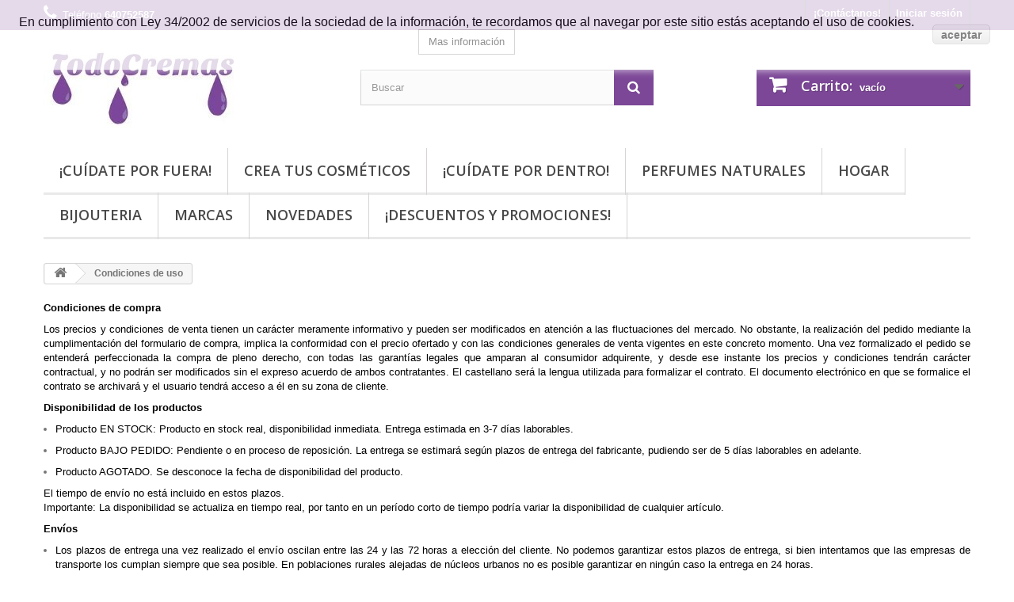

--- FILE ---
content_type: text/html; charset=utf-8
request_url: https://todocremas.com/content/3-condiciones-de-uso
body_size: 22848
content:
<!DOCTYPE HTML>
<!--[if lt IE 7]> <html class="no-js lt-ie9 lt-ie8 lt-ie7" lang="es-es"><![endif]-->
<!--[if IE 7]><html class="no-js lt-ie9 lt-ie8 ie7" lang="es-es"><![endif]-->
<!--[if IE 8]><html class="no-js lt-ie9 ie8" lang="es-es"><![endif]-->
<!--[if gt IE 8]> <html class="no-js ie9" lang="es-es"><![endif]-->
<html lang="es-es">
	<head>
		
			<!-- Global site tag (gtag.js) - Google Ads: 958478486 -->
			<script async src="https://www.googletagmanager.com/gtag/js?id=AW-958478486"></script>
			<script>
  			window.dataLayer = window.dataLayer || [];
  			function gtag(){dataLayer.push(arguments);}
  			gtag('js', new Date());

  			gtag('config', 'AW-958478486');
			</script>
		
		<meta charset="utf-8" />
		<title>Condiciones de uso - TodoCremas</title>
					<meta name="description" content="Condiciones de uso" />
							<meta name="keywords" content="condiciones de uso" />
				<meta name="generator" content="PrestaShop" />
		<meta name="robots" content="noindex,follow" />
		<meta name="viewport" content="width=device-width, minimum-scale=0.25, maximum-scale=1.6, initial-scale=1.0" />
		<meta name="apple-mobile-web-app-capable" content="yes" />
		<link rel="icon" type="image/vnd.microsoft.icon" href="/img/favicon.ico?1768072275" />
		<link rel="shortcut icon" type="image/x-icon" href="/img/favicon.ico?1768072275" />
														<link rel="stylesheet" href="/themes/default-bootstrap/css/global.css" type="text/css" media="all" />
																<link rel="stylesheet" href="/themes/default-bootstrap/css/autoload/highdpi.css" type="text/css" media="all" />
																<link rel="stylesheet" href="/themes/default-bootstrap/css/autoload/responsive-tables.css" type="text/css" media="all" />
																<link rel="stylesheet" href="/themes/default-bootstrap/css/autoload/uniform.default.css" type="text/css" media="all" />
																<link rel="stylesheet" href="/js/jquery/plugins/fancybox/jquery.fancybox.css" type="text/css" media="all" />
																<link rel="stylesheet" href="/themes/default-bootstrap/css/cms.css" type="text/css" media="all" />
																<link rel="stylesheet" href="/themes/default-bootstrap/css/modules/blockcart/blockcart.css" type="text/css" media="all" />
																<link rel="stylesheet" href="/js/jquery/plugins/bxslider/jquery.bxslider.css" type="text/css" media="all" />
																<link rel="stylesheet" href="/themes/default-bootstrap/css/modules/blockcategories/blockcategories.css" type="text/css" media="all" />
																<link rel="stylesheet" href="/themes/default-bootstrap/css/modules/blockcurrencies/blockcurrencies.css" type="text/css" media="all" />
																<link rel="stylesheet" href="/themes/default-bootstrap/css/modules/blockcontact/blockcontact.css" type="text/css" media="all" />
																<link rel="stylesheet" href="/themes/default-bootstrap/css/modules/blockmyaccountfooter/blockmyaccount.css" type="text/css" media="all" />
																<link rel="stylesheet" href="/themes/default-bootstrap/css/modules/blocknewsletter/blocknewsletter.css" type="text/css" media="all" />
																<link rel="stylesheet" href="/themes/default-bootstrap/css/modules/blocksearch/blocksearch.css" type="text/css" media="all" />
																<link rel="stylesheet" href="/js/jquery/plugins/autocomplete/jquery.autocomplete.css" type="text/css" media="all" />
																<link rel="stylesheet" href="/themes/default-bootstrap/css/modules/blockuserinfo/blockuserinfo.css" type="text/css" media="all" />
																<link rel="stylesheet" href="/themes/default-bootstrap/css/modules/blockviewed/blockviewed.css" type="text/css" media="all" />
																<link rel="stylesheet" href="/themes/default-bootstrap/css/modules/homefeatured/homefeatured.css" type="text/css" media="all" />
																<link rel="stylesheet" href="/modules/themeconfigurator/css/hooks.css" type="text/css" media="all" />
																<link rel="stylesheet" href="/themes/default-bootstrap/css/modules/blockwishlist/blockwishlist.css" type="text/css" media="all" />
																<link rel="stylesheet" href="/themes/default-bootstrap/css/modules/productcomments/productcomments.css" type="text/css" media="all" />
																<link rel="stylesheet" href="/modules/paypal/views/css/paypal.css" type="text/css" media="all" />
																<link rel="stylesheet" href="/js/jquery/plugins/growl/jquery.growl.css" type="text/css" media="all" />
																<link rel="stylesheet" href="/themes/default-bootstrap/css/modules/blocktopmenu/css/blocktopmenu.css" type="text/css" media="all" />
																<link rel="stylesheet" href="/themes/default-bootstrap/css/modules/blocktopmenu/css/superfish-modified.css" type="text/css" media="all" />
																<link rel="stylesheet" href="/modules/factocreateoverride/views/css/front.css" type="text/css" media="all" />
																<link rel="stylesheet" href="/modules/custompopup/views/css/popup.css" type="text/css" media="all" />
														<script type="text/javascript">
var CUSTOMIZE_TEXTFIELD = 1;
var FancyboxI18nClose = 'Cerrar';
var FancyboxI18nNext = 'Siguiente';
var FancyboxI18nPrev = 'Anterior';
var added_to_wishlist = 'El producto se ha añadido con éxito a su lista de deseos.';
var ajax_allowed = true;
var ajaxsearch = true;
var baseDir = 'https://todocremas.com/';
var baseUri = 'https://todocremas.com/';
var blocksearch_type = 'top';
var contentOnly = false;
var currency = {"id":1,"name":"Euro","iso_code":"EUR","iso_code_num":"978","sign":"\u20ac","blank":"1","conversion_rate":"1.000000","deleted":"0","format":"2","decimals":"1","active":"1","prefix":"","suffix":" \u20ac","id_shop_list":null,"force_id":false};
var currencyBlank = 1;
var currencyFormat = 2;
var currencyRate = 1;
var currencySign = '€';
var customizationIdMessage = 'Personalización n°';
var delete_txt = 'Eliminar';
var displayList = false;
var freeProductTranslation = '¡Gratis!';
var freeShippingTranslation = 'Envío gratuito!';
var generated_date = 1769754956;
var hasDeliveryAddress = false;
var highDPI = false;
var id_lang = 1;
var img_dir = 'https://todocremas.com/themes/default-bootstrap/img/';
var instantsearch = false;
var isGuest = 0;
var isLogged = 0;
var isMobile = false;
var loggin_required = 'Debe identificarse para administrar su lista de deseos.';
var mywishlist_url = 'https://todocremas.com/module/blockwishlist/mywishlist';
var page_name = 'cms';
var placeholder_blocknewsletter = 'Tu correo electrónico';
var priceDisplayMethod = 0;
var priceDisplayPrecision = 2;
var quickView = true;
var removingLinkText = 'eliminar este producto de mi carrito';
var roundMode = 2;
var search_url = 'https://todocremas.com/buscar';
var static_token = '9de9a2bbe9b3cbd5465c15639927369b';
var toBeDetermined = 'A determinar';
var token = '895423f582c78c8a51d110f301a5285b';
var usingSecureMode = true;
var wishlistProductsIds = false;
</script>

						<script type="text/javascript" src="/js/jquery/jquery-1.11.0.min.js"></script>
						<script type="text/javascript" src="/js/jquery/jquery-migrate-1.2.1.min.js"></script>
						<script type="text/javascript" src="/js/jquery/plugins/jquery.easing.js"></script>
						<script type="text/javascript" src="/js/tools.js"></script>
						<script type="text/javascript" src="/themes/default-bootstrap/js/global.js"></script>
						<script type="text/javascript" src="/themes/default-bootstrap/js/autoload/10-bootstrap.min.js"></script>
						<script type="text/javascript" src="/themes/default-bootstrap/js/autoload/15-jquery.total-storage.min.js"></script>
						<script type="text/javascript" src="/themes/default-bootstrap/js/autoload/15-jquery.uniform-modified.js"></script>
						<script type="text/javascript" src="/js/jquery/plugins/fancybox/jquery.fancybox.js"></script>
						<script type="text/javascript" src="/themes/default-bootstrap/js/products-comparison.js"></script>
						<script type="text/javascript" src="/themes/default-bootstrap/js/cms.js"></script>
						<script type="text/javascript" src="/themes/default-bootstrap/js/modules/blockcart/ajax-cart.js"></script>
						<script type="text/javascript" src="/js/jquery/plugins/jquery.scrollTo.js"></script>
						<script type="text/javascript" src="/js/jquery/plugins/jquery.serialScroll.js"></script>
						<script type="text/javascript" src="/js/jquery/plugins/bxslider/jquery.bxslider.js"></script>
						<script type="text/javascript" src="/themes/default-bootstrap/js/tools/treeManagement.js"></script>
						<script type="text/javascript" src="/themes/default-bootstrap/js/modules/blocknewsletter/blocknewsletter.js"></script>
						<script type="text/javascript" src="/js/jquery/plugins/autocomplete/jquery.autocomplete.js"></script>
						<script type="text/javascript" src="/themes/default-bootstrap/js/modules/blocksearch/blocksearch.js"></script>
						<script type="text/javascript" src="/themes/default-bootstrap/js/modules/blockwishlist/js/ajax-wishlist.js"></script>
						<script type="text/javascript" src="/js/jquery/plugins/growl/jquery.growl.js"></script>
						<script type="text/javascript" src="/modules/ganalytics/views/js/GoogleAnalyticActionLib.js"></script>
						<script type="text/javascript" src="/themes/default-bootstrap/js/modules/blocktopmenu/js/hoverIntent.js"></script>
						<script type="text/javascript" src="/themes/default-bootstrap/js/modules/blocktopmenu/js/superfish-modified.js"></script>
						<script type="text/javascript" src="/themes/default-bootstrap/js/modules/blocktopmenu/js/blocktopmenu.js"></script>
						<script type="text/javascript" src="/modules/factocreateoverride/views/js/front.js"></script>
						<script type="text/javascript" src="/modules/custompopup/views/js/jquery.cookie.js"></script>
						<script type="text/javascript" src="/modules/custompopup/views/js/jquery.popup.min.js"></script>
							<script defer type="text/javascript">/*
 *
 *  2007-2021 PayPal
 *
 *  NOTICE OF LICENSE
 *
 *  This source file is subject to the Academic Free License (AFL 3.0)
 *  that is bundled with this package in the file LICENSE.txt.
 *  It is also available through the world-wide-web at this URL:
 *  http://opensource.org/licenses/afl-3.0.php
 *  If you did not receive a copy of the license and are unable to
 *  obtain it through the world-wide-web, please send an email
 *  to license@prestashop.com so we can send you a copy immediately.
 *
 *  DISCLAIMER
 *
 *  Do not edit or add to this file if you wish to upgrade PrestaShop to newer
 *  versions in the future. If you wish to customize PrestaShop for your
 *  needs please refer to http://www.prestashop.com for more information.
 *
 *  @author 2007-2021 PayPal
 *  @author 202 ecommerce <tech@202-ecommerce.com>
 *  @copyright PayPal
 *  @license http://opensource.org/licenses/osl-3.0.php Open Software License (OSL 3.0)
 *
 */


    

function updateFormDatas()
{
	var nb = $('#quantity_wanted').val();
	var id = $('#idCombination').val();

	$('.paypal_payment_form input[name=quantity]').val(nb);
	$('.paypal_payment_form input[name=id_p_attr]').val(id);
}
	
$(document).ready( function() {
    
		var baseDirPP = baseDir.replace('http:', 'https:');
		
	if($('#in_context_checkout_enabled').val() != 1)
	{
        $(document).on('click','#payment_paypal_express_checkout', function() {
			$('#paypal_payment_form_cart').submit();
			return false;
		});
	}


	var jquery_version = $.fn.jquery.split('.');
	if(jquery_version[0]>=1 && jquery_version[1] >= 7)
	{
		$('body').on('submit',".paypal_payment_form", function () {
			updateFormDatas();
		});
	}
	else {
		$('.paypal_payment_form').live('submit', function () {
			updateFormDatas();
		});
	}

	function displayExpressCheckoutShortcut() {
		var id_product = $('input[name="id_product"]').val();
		var id_product_attribute = $('input[name="id_product_attribute"]').val();
		$.ajax({
			type: "GET",
			url: baseDirPP+'/modules/paypal/express_checkout/ajax.php',
			data: { get_qty: "1", id_product: id_product, id_product_attribute: id_product_attribute },
			cache: false,
			success: function(result) {
				if (result == '1') {
					$('#container_express_checkout').slideDown();
				} else {
					$('#container_express_checkout').slideUp();
				}
				return true;
			}
		});
	}

	$('select[name^="group_"]').change(function () {
		setTimeout(function(){displayExpressCheckoutShortcut()}, 500);
	});

	$('.color_pick').click(function () {
		setTimeout(function(){displayExpressCheckoutShortcut()}, 500);
	});

    if($('body#product').length > 0) {
        setTimeout(function(){displayExpressCheckoutShortcut()}, 500);
    }
	
	
			

	var modulePath = 'modules/paypal';
	var subFolder = '/integral_evolution';

	var fullPath = baseDirPP + modulePath + subFolder;
	var confirmTimer = false;
		
	if ($('form[target="hss_iframe"]').length == 0) {
		if ($('select[name^="group_"]').length > 0)
			displayExpressCheckoutShortcut();
		return false;
	} else {
		checkOrder();
	}

	function checkOrder() {
		if(confirmTimer == false)
			confirmTimer = setInterval(getOrdersCount, 1000);
	}

	});


</script>
			<script type="text/javascript">
				(window.gaDevIds=window.gaDevIds||[]).push('d6YPbH');
				(function(i,s,o,g,r,a,m){i['GoogleAnalyticsObject']=r;i[r]=i[r]||function(){
				(i[r].q=i[r].q||[]).push(arguments)},i[r].l=1*new Date();a=s.createElement(o),
				m=s.getElementsByTagName(o)[0];a.async=1;a.src=g;m.parentNode.insertBefore(a,m)
				})(window,document,'script','//www.google-analytics.com/analytics.js','ga');
				ga('create', 'UA-56853714-1', 'auto');
				ga('require', 'ec');</script><script src="//tracker.twenga.es/st/tracker_303084793c61e2ef198df42ce860933b.js" type="text/javascript"></script>
<script type="text/javascript" src="" ></script>
		<link rel="stylesheet" href="//fonts.googleapis.com/css?family=Open+Sans:300,600&amp;subset=latin,latin-ext" type="text/css" media="all" />
		<!--[if IE 8]>
		<script src="https://oss.maxcdn.com/libs/html5shiv/3.7.0/html5shiv.js"></script>
		<script src="https://oss.maxcdn.com/libs/respond.js/1.3.0/respond.min.js"></script>
		<![endif]-->
	</head>
	<body id="cms" class="cms cms-3 cms-condiciones-de-uso hide-left-column hide-right-column lang_es">
					<div id="page">
			<div class="header-container">
				<header id="header">
																										<div class="nav">
							<div class="container">
								<div class="row">
									<nav><!-- Block user information module NAV  -->
<div class="header_user_info">
			<a class="login" href="https://todocremas.com/mi-cuenta" rel="nofollow" title="Entrar a tu cuenta de cliente">
			Iniciar sesión
		</a>
	</div>
<!-- /Block usmodule NAV -->
<div id="contact-link" >
	<a href="https://todocremas.com/contactenos" title="¡Contáctanos!">¡Contáctanos!</a>
</div>
	<span class="shop-phone">
		<i class="icon-phone"></i>Teléfono <strong>640752587</strong>
	</span>
</nav>
								</div>
							</div>
						</div>
										<div>
						<div class="container">
							<div class="row">
								<div id="header_logo">
									<a href="https://todocremas.com/" title="TodoCremas">
										<img class="logo img-responsive" src="https://todocremas.com/img/administraciontodocremascom-1441562670.jpg" alt="TodoCremas" width="250" height="109"/>
									</a>
								</div>
								<!-- Block search module TOP -->
<div id="search_block_top" class="col-sm-4 clearfix">
	<form id="searchbox" method="get" action="//todocremas.com/buscar" >
		<input type="hidden" name="controller" value="search" />
		<input type="hidden" name="orderby" value="position" />
		<input type="hidden" name="orderway" value="desc" />
		<input class="search_query form-control" type="text" id="search_query_top" name="search_query" placeholder="Buscar" value="" />
		<button type="submit" name="submit_search" class="btn btn-default button-search">
			<span>Buscar</span>
		</button>
	</form>
</div>
<!-- /Block search module TOP --><!-- MODULE Block cart -->
<div class="col-sm-4 clearfix">
	<div class="shopping_cart">
		<a href="https://todocremas.com/carrito" title="Ver mi carrito de compra" rel="nofollow">
			<b>Carrito:</b>
			<span class="ajax_cart_quantity unvisible">0</span>
			<span class="ajax_cart_product_txt unvisible">producto</span>
			<span class="ajax_cart_product_txt_s unvisible">Productos</span>
			<span class="ajax_cart_total unvisible">
							</span>
			<span class="ajax_cart_no_product">vacío</span>
					</a>
					<div class="cart_block block exclusive">
				<div class="block_content">
					<!-- block list of products -->
					<div class="cart_block_list">
												<p class="cart_block_no_products">
							Ningún producto
						</p>
																		<div class="cart-prices">
							<div class="cart-prices-line first-line">
								<span class="price cart_block_shipping_cost ajax_cart_shipping_cost unvisible">
																			 A determinar																	</span>
								<span class="unvisible">
									Transporte
								</span>
							</div>
																					<div class="cart-prices-line last-line">
								<span class="price cart_block_total ajax_block_cart_total">0,00 €</span>
								<span>Total</span>
							</div>
													</div>
						<p class="cart-buttons">
							<a id="button_order_cart" class="btn btn-default button button-small" href="https://todocremas.com/carrito" title="Confirmar" rel="nofollow">
								<span>
									Confirmar<i class="icon-chevron-right right"></i>
								</span>
							</a>
						</p>
					</div>
				</div>
			</div><!-- .cart_block -->
			</div>
</div>

	<div id="layer_cart">
		<div class="clearfix">
			<div class="layer_cart_product col-xs-12 col-md-6">
				<span class="cross" title="Cerrar Ventana"></span>
				<span class="title">
					<i class="icon-check"></i>Producto añadido correctamente a su carrito de la compra
				</span>
				<div class="product-image-container layer_cart_img">
				</div>
				<div class="layer_cart_product_info">
					<span id="layer_cart_product_title" class="product-name"></span>
					<span id="layer_cart_product_attributes"></span>
					<div>
						<strong class="dark">Cantidad</strong>
						<span id="layer_cart_product_quantity"></span>
					</div>
					<div>
						<strong class="dark">Total</strong>
						<span id="layer_cart_product_price"></span>
					</div>
				</div>
			</div>
			<div class="layer_cart_cart col-xs-12 col-md-6">
				<span class="title">
					<!-- Plural Case [both cases are needed because page may be updated in Javascript] -->
					<span class="ajax_cart_product_txt_s  unvisible">
						Hay <span class="ajax_cart_quantity">0</span> artículos en su carrito.
					</span>
					<!-- Singular Case [both cases are needed because page may be updated in Javascript] -->
					<span class="ajax_cart_product_txt ">
						Hay 1 artículo en su cesta.
					</span>
				</span>
				<div class="layer_cart_row">
					<strong class="dark">
						Total productos:
											</strong>
					<span class="ajax_block_products_total">
											</span>
				</div>

								<div class="layer_cart_row">
					<strong class="dark unvisible">
						Total envío:&nbsp;					</strong>
					<span class="ajax_cart_shipping_cost unvisible">
													 A determinar											</span>
				</div>
								<div class="layer_cart_row">
					<strong class="dark">
						Total
											</strong>
					<span class="ajax_block_cart_total">
											</span>
				</div>
				<div class="button-container">
					<span class="continue btn btn-default button exclusive-medium" title="Continuar la compra">
						<span>
							<i class="icon-chevron-left left"></i>Continuar la compra
						</span>
					</span>
					<a class="btn btn-default button button-medium"	href="https://todocremas.com/carrito" title="Ir a la caja" rel="nofollow">
						<span>
							Ir a la caja<i class="icon-chevron-right right"></i>
						</span>
					</a>
				</div>
			</div>
		</div>
		<div class="crossseling"></div>
	</div> <!-- #layer_cart -->
	<div class="layer_cart_overlay"></div>

<!-- /MODULE Block cart -->
	<!-- Menu -->
	<div id="block_top_menu" class="sf-contener clearfix col-lg-12">
		<div class="cat-title">Menu</div>
		<ul class="sf-menu clearfix menu-content">
			<li><a href="https://todocremas.com/12-cuidate-por-fuera" title="¡CUÍDATE POR FUERA!">¡CUÍDATE POR FUERA!</a><ul><li><a href="https://todocremas.com/13-cuidado-facial" title="CUIDADO FACIAL">CUIDADO FACIAL</a><ul><li><a href="https://todocremas.com/19-limpieza-facial" title="LIMPIEZA FACIAL">LIMPIEZA FACIAL</a></li><li><a href="https://todocremas.com/20-tonicos-faciales" title="TÓNICOS FACIALES">TÓNICOS FACIALES</a></li><li><a href="https://todocremas.com/21-exfoliantes-faciales" title="EXFOLIANTES FACIALES">EXFOLIANTES FACIALES</a></li><li><a href="https://todocremas.com/22-serums-faciales" title="SERUMS FACIALES">SERUMS FACIALES</a></li><li><a href="https://todocremas.com/96-tratamiento-flash" title="Tratamiento Flash">Tratamiento Flash</a></li><li><a href="https://todocremas.com/23-cremas-faciales" title="CREMAS FACIALES">CREMAS FACIALES</a><ul><li><a href="https://todocremas.com/94-hidratantes-reafirmantes-regeneradoras-equilibrantes-antiarrugas" title="Hidratantes, Reafirmantes, Regeneradoras, Equilibrantes, Antiarrugas...">Hidratantes, Reafirmantes, Regeneradoras, Equilibrantes, Antiarrugas...</a></li><li><a href="https://todocremas.com/92-efecto-botulinico-rellenador-arrugas" title="Efecto botulínico / Rellenador arrugas">Efecto botulínico / Rellenador arrugas</a></li><li><a href="https://todocremas.com/93-tratamiento-manchas" title="Tratamiento manchas">Tratamiento manchas</a></li></ul></li><li><a href="https://todocremas.com/68-protectores-solares" title="PROTECTORES SOLARES">PROTECTORES SOLARES</a></li><li><a href="https://todocremas.com/24-mascarillas-faciales" title="MASCARILLAS FACIALES">MASCARILLAS FACIALES</a><ul><li><a href="https://todocremas.com/99-mascarillas" title="Mascarillas">Mascarillas</a></li><li><a href="https://todocremas.com/97-arcillas-naturales" title="Arcillas Naturales">Arcillas Naturales</a></li><li><a href="https://todocremas.com/100-peel-off" title="Peel-off">Peel-off</a></li></ul></li><li><a href="https://todocremas.com/25-cuidado-zonas-especificas" title="CUIDADO ZONAS ESPECÍFICAS">CUIDADO ZONAS ESPECÍFICAS</a><ul><li><a href="https://todocremas.com/26-contorno-de-ojos" title="CONTORNO DE OJOS">CONTORNO DE OJOS</a></li><li><a href="https://todocremas.com/27-labios" title="LABIOS">LABIOS</a></li><li><a href="https://todocremas.com/47-cejas" title="CEJAS">CEJAS</a></li></ul></li><li><a href="https://todocremas.com/83-maquillaje-natural" title="MAQUILLAJE NATURAL">MAQUILLAJE NATURAL</a><ul><li><a href="https://todocremas.com/133-cremas-bases" title="Cremas / Bases">Cremas / Bases</a></li><li><a href="https://todocremas.com/138-correctores" title="Correctores">Correctores</a></li><li><a href="https://todocremas.com/139-polvos" title="Polvos">Polvos</a></li><li><a href="https://todocremas.com/134-ojos" title="Ojos">Ojos</a></li><li><a href="https://todocremas.com/135-labios" title="Labios">Labios</a></li><li><a href="https://todocremas.com/137-utensilios-de-maquillaje" title="Utensilios de maquillaje">Utensilios de maquillaje</a></li></ul></li><li><a href="https://todocremas.com/111-utensilios-de-bellezabienestar" title="UTENSILIOS DE BELLEZA/BIENESTAR">UTENSILIOS DE BELLEZA/BIENESTAR</a></li><li><a href="https://todocremas.com/159-linea-masculina-facial" title="LÍNEA MASCULINA FACIAL">LÍNEA MASCULINA FACIAL</a></li></ul></li><li><a href="https://todocremas.com/14-cuidado-corporal" title="CUIDADO CORPORAL">CUIDADO CORPORAL</a><ul><li><a href="https://todocremas.com/28-exfoliantes-corporales" title="EXFOLIANTES CORPORALES">EXFOLIANTES CORPORALES</a></li><li><a href="https://todocremas.com/58-mascarillas-corporales" title="MASCARILLAS CORPORALES">MASCARILLAS CORPORALES</a></li><li><a href="https://todocremas.com/29-cremas-corporales" title="CREMAS CORPORALES">CREMAS CORPORALES</a><ul><li><a href="https://todocremas.com/89-hidratantes-nutritivas-regeneradoras-reafirmantes" title="Hidratantes, Nutritivas, Regeneradoras, Reafirmantes...">Hidratantes, Nutritivas, Regeneradoras, Reafirmantes...</a></li><li><a href="https://todocremas.com/91-cremas-corporales-de-tratamiento" title="Cremas corporales de tratamiento">Cremas corporales de tratamiento</a></li><li><a href="https://todocremas.com/158-linea-deportiva" title="Línea Deportiva">Línea Deportiva</a></li></ul></li><li><a href="https://todocremas.com/30-anticeluliticos" title="ANTICELULÍTICOS">ANTICELULÍTICOS</a></li><li><a href="https://todocremas.com/57-reafirmantes" title="REAFIRMANTES">REAFIRMANTES</a></li><li><a href="https://todocremas.com/67-protectores-solares" title="PROTECTORES SOLARES">PROTECTORES SOLARES</a></li><li><a href="https://todocremas.com/31-cuidado-de-manos" title="CUIDADO DE MANOS">CUIDADO DE MANOS</a></li><li><a href="https://todocremas.com/66-cuidado-de-pies" title="CUIDADO DE PIES">CUIDADO DE PIES</a></li><li><a href="https://todocremas.com/64-manicura-y-pedicura" title="MANICURA Y PEDICURA">MANICURA Y PEDICURA</a></li><li><a href="https://todocremas.com/112-utensilios-de-bellezabienestar" title="UTENSILIOS DE BELLEZA/BIENESTAR">UTENSILIOS DE BELLEZA/BIENESTAR</a></li><li><a href="https://todocremas.com/160-linea-masculina-corporal" title="LÍNEA MASCULINA CORPORAL">LÍNEA MASCULINA CORPORAL</a></li><li><a href="https://todocremas.com/165-geles-desinfectantes" title="GELES DESINFECTANTES">GELES DESINFECTANTES</a></li></ul></li><li><a href="https://todocremas.com/15-cuidado-capilar" title="CUIDADO CAPILAR">CUIDADO CAPILAR</a><ul><li><a href="https://todocremas.com/40-champus" title="CHAMPÚS">CHAMPÚS</a></li><li><a href="https://todocremas.com/41-acondicionadores" title="ACONDICIONADORES">ACONDICIONADORES</a></li><li><a href="https://todocremas.com/42-mascarillas-capilares" title="MASCARILLAS CAPILARES">MASCARILLAS CAPILARES</a></li><li><a href="https://todocremas.com/49-tratamiento-del-cabello" title="TRATAMIENTO DEL CABELLO">TRATAMIENTO DEL CABELLO</a></li></ul></li><li><a href="https://todocremas.com/17-higiene" title="HIGIENE">HIGIENE</a><ul><li><a href="https://todocremas.com/50-jabones" title="JABONES">JABONES</a></li><li><a href="https://todocremas.com/63-gel-de-ducha" title="GEL DE DUCHA ">GEL DE DUCHA </a></li><li><a href="https://todocremas.com/81-sales-de-bano" title="SALES DE BAÑO">SALES DE BAÑO</a></li><li><a href="https://todocremas.com/69-desodorantes" title="DESODORANTES">DESODORANTES</a></li><li><a href="https://todocremas.com/105-utensilios-de-higiene" title="UTENSILIOS DE HIGIENE">UTENSILIOS DE HIGIENE</a></li></ul></li><li><a href="https://todocremas.com/16-aceites" title="ACEITES">ACEITES</a><ul><li><a href="https://todocremas.com/32-aceites-vegetales" title="ACEITES VEGETALES">ACEITES VEGETALES</a></li><li><a href="https://todocremas.com/33-aceites-esenciales" title="ACEITES ESENCIALES">ACEITES ESENCIALES</a></li><li><a href="https://todocremas.com/48-aceites-de-tratamiento" title="ACEITES DE TRATAMIENTO">ACEITES DE TRATAMIENTO</a></li></ul></li></ul></li><li><a href="https://todocremas.com/44-crea-tus-cosmeticos" title="CREA TUS COSMÉTICOS">CREA TUS COSMÉTICOS</a><ul><li><a href="https://todocremas.com/45-ingredientes" title="INGREDIENTES">INGREDIENTES</a><ul><li><a href="https://todocremas.com/51-materias-primas" title="MATERIAS PRIMAS">MATERIAS PRIMAS</a><ul><li><a href="https://todocremas.com/153-arcillas-alginatos-y-micronizados" title="Arcillas, Alginatos y Micronizados">Arcillas, Alginatos y Micronizados</a></li><li><a href="https://todocremas.com/154-ceras-mantecas-y-aloe" title="Ceras, Mantecas y Aloe">Ceras, Mantecas y Aloe</a></li><li><a href="https://todocremas.com/155-glicerinas-y-aditivos-naturales-vitaminas-acidos-proteinas" title="Glicerinas y Aditivos naturales (vitaminas, ácidos, proteínas...)">Glicerinas y Aditivos naturales (vitaminas, ácidos, proteínas...)</a></li></ul></li><li><a href="https://todocremas.com/52-aceites-vegetales" title="ACEITES VEGETALES">ACEITES VEGETALES</a></li><li><a href="https://todocremas.com/53-aceites-esenciales" title="ACEITES ESENCIALES">ACEITES ESENCIALES</a></li><li><a href="https://todocremas.com/54-hidrolatos" title="HIDROLATOS">HIDROLATOS</a></li></ul></li><li><a href="https://todocremas.com/46-envases-y-utensilios" title="ENVASES Y UTENSILIOS">ENVASES Y UTENSILIOS</a></li></ul></li><li><a href="https://todocremas.com/113-cuidate-por-dentro" title="¡CUÍDATE POR DENTRO!">¡CUÍDATE POR DENTRO!</a><ul><li><a href="https://todocremas.com/114-infusiones" title="INFUSIONES">INFUSIONES</a><ul><li><a href="https://todocremas.com/116-te" title="TÉ">TÉ</a></li><li><a href="https://todocremas.com/117-te-detox" title="TÉ DETOX">TÉ DETOX</a></li><li><a href="https://todocremas.com/118-te-chai" title="TÉ CHAI">TÉ CHAI</a></li><li><a href="https://todocremas.com/119-rooibos" title="ROOIBOS">ROOIBOS</a></li></ul></li><li><a href="https://todocremas.com/115-complementos-alimenticios" title="COMPLEMENTOS ALIMENTICIOS">COMPLEMENTOS ALIMENTICIOS</a></li><li><a href="https://todocremas.com/164-utensilios" title="UTENSILIOS">UTENSILIOS</a></li></ul></li><li><a href="https://todocremas.com/124-perfumes-naturales" title="PERFUMES NATURALES">PERFUMES NATURALES</a></li><li><a href="https://todocremas.com/120-hogar" title="HOGAR">HOGAR</a><ul><li><a href="https://todocremas.com/121-limpieza" title="LIMPIEZA">LIMPIEZA</a></li><li><a href="https://todocremas.com/122-aromaterapia-decoracion" title="AROMATERAPIA / DECORACIÓN">AROMATERAPIA / DECORACIÓN</a><ul><li><a href="https://todocremas.com/145-ambientadores" title="Ambientadores">Ambientadores</a></li><li><a href="https://todocremas.com/146-difusores" title="Difusores">Difusores</a></li><li><a href="https://todocremas.com/147-inciensos" title="Inciensos">Inciensos</a></li><li><a href="https://todocremas.com/148-velas" title="Velas">Velas</a></li><li><a href="https://todocremas.com/166-cajas-aromaterapia" title="Cajas aromaterapia">Cajas aromaterapia</a></li></ul></li><li><a href="https://todocremas.com/123-sinergias-aromaterapia" title="SINERGIAS AROMATERAPIA">SINERGIAS AROMATERAPIA</a></li></ul></li><li><a href="https://todocremas.com/168-bijouteria" title="BIJOUTERIA">BIJOUTERIA</a></li><li><a href="https://todocremas.com/18-marcas" title="MARCAS">MARCAS</a><ul><li><a href="https://todocremas.com/37-the-lab-room" title="THE LAB ROOM">THE LAB ROOM</a></li><li><a href="https://todocremas.com/35-eron-mil" title="ERON MIL">ERON MIL</a></li><li><a href="https://todocremas.com/39-cosmonatura" title="COSMONATURA">COSMONATURA</a></li><li><a href="https://todocremas.com/36-karicia" title="KARICIA">KARICIA</a></li><li><a href="https://todocremas.com/43-brasil-belleza" title="BRASIL & BELLEZA">BRASIL & BELLEZA</a></li><li><a href="https://todocremas.com/34-sakai" title="SAKAI ">SAKAI </a></li><li><a href="https://todocremas.com/129-sys-labnatur" title="SyS / LABNATUR">SyS / LABNATUR</a></li><li><a href="https://todocremas.com/128-irisana" title="IRISANA">IRISANA</a></li><li><a href="https://todocremas.com/80-koeivu" title="KÖIVU">KÖIVU</a></li><li><a href="https://todocremas.com/65-cuccio" title="CUCCIO">CUCCIO</a></li><li><a href="https://todocremas.com/108-elixir-bio" title="ELIXIR BIO">ELIXIR BIO</a></li><li><a href="https://todocremas.com/132-hello-nature" title="HELLO NATURE">HELLO NATURE</a></li><li><a href="https://todocremas.com/130-my-look" title="MY LOOK">MY LOOK</a></li><li><a href="https://todocremas.com/131-l-action-paris" title="L'ACTION PARIS">L'ACTION PARIS</a></li><li><a href="https://todocremas.com/126-lavera" title="LAVERA">LAVERA</a></li><li><a href="https://todocremas.com/136-purobio" title="PUROBIO">PUROBIO</a></li><li><a href="https://todocremas.com/140-aleida" title="ALEIDA">ALEIDA</a></li><li><a href="https://todocremas.com/127-yogi-tea" title="YOGI TEA®">YOGI TEA®</a></li><li><a href="https://todocremas.com/38-terpenic-labs" title="TERPENIC LABS">TERPENIC LABS</a></li><li><a href="https://todocremas.com/169-artemis" title="ARTEMIS">ARTEMIS</a></li><li><a href="https://todocremas.com/170-bacterisan" title="BACTERISAN">BACTERISAN</a></li><li><a href="https://todocremas.com/171-organic-shop" title="ORGANIC SHOP">ORGANIC SHOP</a></li><li><a href="https://todocremas.com/172-beauty-jar" title="BEAUTY JAR">BEAUTY JAR</a></li><li><a href="https://todocremas.com/173-kilig" title="KILIG ">KILIG </a></li><li><a href="https://todocremas.com/174-let-s-go-skin" title="LET'S GO SKIN">LET'S GO SKIN</a></li><li><a href="https://todocremas.com/175-purement-natural-skincare" title="PUREMENT NATURAL SKINCARE">PUREMENT NATURAL SKINCARE</a></li></ul></li><li><a href="https://todocremas.com/55-novedades" title="NOVEDADES">NOVEDADES</a></li><li><a href="https://todocremas.com/56-descuentos-y-promociones" title="¡DESCUENTOS Y PROMOCIONES!">¡DESCUENTOS Y PROMOCIONES!</a><ul><li><a href="https://todocremas.com/60-promocion" title="PROMOCIÓN">PROMOCIÓN</a></li><li><a href="https://todocremas.com/85-zona-outlet" title="ZONA OUTLET">ZONA OUTLET</a></li></ul></li>
					</ul>
	</div>
	<!--/ Menu -->

							</div>
						</div>
					</div>
				</header>
			</div>
			<div class="columns-container">
				<div id="columns" class="container">
											
<!-- Breadcrumb -->
<div class="breadcrumb clearfix">
	<a class="home" href="https://todocremas.com/" title="Volver al inicio"><i class="icon-home"></i></a>
			<span class="navigation-pipe">&gt;</span>
					Condiciones de uso
			</div>
<!-- /Breadcrumb -->

										<div id="slider_row" class="row">
																	</div>
					<div class="row">
																		<div id="center_column" class="center_column col-xs-12 col-sm-12">
			<div class="rte">
		<p align="justify"><span style="color:#000000;"><strong>Condiciones de compra </strong></span></p>
<p align="justify"><span style="color:#000000;">Los precios y condiciones de venta tienen un carácter meramente informativo y pueden ser modificados en atención a las fluctuaciones del mercado. No obstante, la realización del pedido mediante la cumplimentación del formulario de compra, implica la conformidad con el precio ofertado y con las condiciones generales de venta vigentes en este concreto momento. Una vez formalizado el pedido se entenderá perfeccionada la compra de pleno derecho, con todas las garantías legales que amparan al consumidor adquirente, y desde ese instante los precios y condiciones tendrán carácter contractual, y no podrán ser modificados sin el expreso acuerdo de ambos contratantes. El castellano será la lengua utilizada para formalizar el contrato. El documento electrónico en que se formalice el contrato se archivará y el usuario tendrá acceso a él en su zona de cliente.</span></p>
<p align="justify"><span style="color:#000000;"><strong>Disponibilidad de los productos</strong></span></p>
<ul><li>
<p lang="en-gb" xml:lang="en-gb"><span style="color:#000000;">Producto EN STOCK: Producto en stock real, disponibilidad inmediata. Entrega estimada en 3-7 días laborables.</span></p>
</li>
<li>
<p lang="en-gb" xml:lang="en-gb"><span style="color:#000000;">Producto BAJO PEDIDO: Pendiente o en proceso de reposición. La entrega se estimará según plazos de entrega del fabricante, pudiendo ser de 5 días laborables en adelante.</span></p>
</li>
<li>
<p lang="en-gb" xml:lang="en-gb"><span style="color:#000000;">Producto AGOTADO. Se desconoce la fecha de disponibilidad del producto.</span></p>
</li>
</ul><p lang="en-gb" align="left" xml:lang="en-gb"><span style="color:#000000;">El tiempo de envío no está incluido en estos plazos.</span><br /><span style="color:#000000;">Importante: La disponibilidad se actualiza en tiempo real, por tanto en un período corto de tiempo podría variar la disponibilidad de cualquier artículo.</span></p>
<p lang="en-gb" align="left" xml:lang="en-gb"><span style="color:#000000;"><strong>Envíos</strong></span></p>
<ul><li>
<p align="justify"><span style="color:#000000;">Los plazos de entrega una vez realizado el envío oscilan entre las 24 y las 72 horas a elección del cliente. No podemos garantizar estos plazos de entrega, si bien intentamos que las empresas de transporte los cumplan siempre que sea posible. En poblaciones rurales alejadas de núcleos urbanos no es posible garantizar en ningún caso la entrega en 24 horas.</span></p>
</li>
</ul><ul><li>
<p align="justify"><span style="color:#000000;">Los plazos de entrega dependerán de la disponibilidad de cada producto. En los pedidos que incluyan varios artículos se hará un único envío y el plazo de entrega se corresponderá con el artículo cuyo plazo de entrega sea mayor.</span></p>
</li>
<li>
<p align="justify"><span style="color:#000000;">El cliente dispondrá de 72 horas para comprobar la integridad de todos los componentes del pedido y para comprobar que se incluye todo lo que debe en los productos incluidos. Pasadas estas 72 horas se dará por aceptado el envío y no se aceptarán reclamaciones por desperfectos o fallos con el envío.</span></p>
</li>
<li>
<p align="justify"><span style="color:#000000;">Se considerará entregado un pedido cuando sea firmado el recibo de entrega por parte del cliente. Es en las próximas 24 horas cuando el cliente debe verificar los productos a la recepción de los mismos y exponer todas las objeciones que pudiesen existir.</span></p>
</li>
<li>
<p align="justify"><span style="color:#000000;">En caso de recibir un producto dañado por el transporte es recomendable contactarnos dentro de las primeras 24h para poder reclamar la incidencia a la empresa de transporte. De la misma forma es conveniente dejar constancia a la empresa de transporte:</span></p>
<ul><li>
<p lang="en-gb" align="justify" xml:lang="en-gb"><span style="color:#000000;">Seur: 902 10 10 10</span></p>
</li>
<li>
<p lang="en-gb" align="justify" xml:lang="en-gb"><span style="color:#000000;">Correos: 902 19 71 97</span></p>
</li>
</ul></li>
</ul><p align="justify"><span style="color:#000000;"><strong>Devoluciones</strong></span></p>
<p lang="en-gb" align="justify" xml:lang="en-gb"><span style="color:#000000;"><span lang="es-es" xml:lang="es-es">Conforme a la legislación vigente, se puede proceder a la devolución de productos, por el motivo que sea, en un plazo de 14 días naturales desde la recepción de la mercancía por el cliente. Para ello se deben cumplir las condiciones expuestas en esta página de condiciones. Lo podrá hacer cumplimentando el </span><a href="http://todocremas.com/documentos/DESISTIMIENTO.pdf"><span style="color:#000000;">documento de desistimiento</span></a><span lang="es-es" xml:lang="es-es">.</span></span></p>
<p align="justify"><span style="color:#000000;">Condiciones de devoluciones para clientes particulares</span></p>
<ul><li>
<p align="justify"><span style="color:#000000;">No se aceptarán devoluciones de los siguientes productos, tal y como establece el Real Decreto Legislativo 1/2007, de 16 de noviembre, por el que se aprueba el texto refundido de la Ley General para la Defensa de los Consumidores y Usuarios y otras leyes complementarias:</span></p>
<ol><li>
<p align="justify"><span style="color:#000000;">La prestación de servicios, una vez que el servicio haya sido completamente ejecutado, cuando la ejecución haya comenzado, con previo consentimiento expreso del consumidor y usuario y con el reconocimiento por su parte de que es consciente de que, una vez que el contrato haya sido completamente ejecutado por el empresario, habrá perdido su derecho de desistimiento.</span></p>
</li>
<li>
<p align="justify"><span style="color:#000000;">El suministro de bienes o la prestación de servicios cuyo precio dependa de fluctuaciones del mercado financiero que el empresario no pueda controlar y que puedan producirse durante el periodo de desistimiento.</span></p>
</li>
<li>
<p align="justify"><span style="color:#000000;">El suministro de bienes confeccionados conforme a las especificaciones del consumidor y usuario o claramente personalizados.</span></p>
</li>
<li>
<p align="justify"><span style="color:#000000;">El suministro de bienes que puedan deteriorarse o caducar con rapidez.</span></p>
</li>
<li>
<p align="justify"><span style="color:#000000;">El suministro de bienes precintados que no sean aptos para ser devueltos por razones de protección de la salud o de higiene y que hayan sido desprecintados tras la entrega.</span></p>
</li>
<li>
<p align="justify"><span style="color:#000000;">El suministro de bienes que después de su entrega y teniendo en cuenta su naturaleza se hayan mezclado de forma indisociable con otros bienes.</span></p>
</li>
<li>
<p align="justify"><span style="color:#000000;">El suministro de grabaciones sonoras o de vídeo precintados o de programas informáticos precintados que hayan sido desprecintados por el consumidor y usuario después de la entrega.</span></p>
</li>
<li>
<p align="justify"><span style="color:#000000;">El suministro de contenido digital que no se preste en un soporte material cuando la ejecución haya comenzado con el previo consentimiento expreso del consumidor y usuario con el conocimiento por su parte de que en consecuencia pierde su derecho de desistimiento.</span></p>
</li>
</ol></li>
<li>
<p align="justify"><span style="color:#000000;">Toda mercancía debe ser devuelta en su embalaje original con todos los accesorios que contenga, en perfecto estado y protegida, evitando pegatinas, precintos o cintas adhesivas directamente sobre la superficie o embalaje del artículo. En caso contrario TODOCREMAS se reserva el derecho de rechazar la devolución.</span></p>
</li>
<li>
<p align="justify"><span style="color:#000000;">Una vez rellenado y enviado el formulario de devolución recibirá las instrucciones para que nos lo haga llegar a nuestras instalaciones en su correo electrónico. Deberá enviar los bienes sin ninguna demora, en un plazo máximo de 14 días desde que nos comunique su deseo de ejercer el derecho.</span></p>
</li>
<li>
<p align="justify"><span style="color:#000000;">Los gastos de transporte originados por la devolución correrán a su cargo. Usted es libre de elegir y buscar la agencia que más se adapte a sus necesidades o le ofrezca las tarifas más competitivas. No obstante puede realizar un cálculo del coste que puede acarrearle la devolución aquí:</span></p>
</li>
</ul><ul><li>
<ul><li>
<p lang="en-gb" align="justify" xml:lang="en-gb"><span style="color:#000000;"><a href="http://www.seur.com/calculador-tarifas.do"><span lang="es-es" xml:lang="es-es" style="color:#000000;">http://www.seur.com/calculador-tarifas.do</span></a></span></p>
</li>
<li>
<p lang="en-gb" align="justify" xml:lang="en-gb"><span style="color:#000000;"><a href="http://www.correos.es/ss/Satellite/site/pagina-calculador_tarifas/sidioma=es_ES"><span lang="es-es" xml:lang="es-es" style="color:#000000;">http://www.correos.es/ss/Satellite/site/pagina-calculador_tarifas/sidioma=es_ES</span></a></span></p>
</li>
</ul></li>
<li>
<p align="justify"><span style="color:#000000;">Una vez recibida la mercancía y comprobada que está en perfectas condiciones, se tramitará la devolución del importe. Le realizaremos el abono en un plazo máximo de 14 días naturales desde que ejerza su derecho de desistimiento. Hasta que no hayamos recibido los bienes podremos retener el reembolso.</span></p>
</li>
<li>
<p align="justify"><span style="color:#000000;">Devolución de productos con regalo o promoción. Será obligatorio la devolución completa (pack completo o artículo + regalo) para poder proceder al reembolso.</span></p>
</li>
</ul><p align="justify"><span style="color:#000000;"><strong>Cancelaciones de pedidos </strong></span></p>
<ul><li>
<p align="justify"><span style="color:#000000;">Aquellas cancelaciones de pedidos que impliquen una devolución al cliente y que sean por transferencia bancaria tendrán un plazo máximo de 30 días por trámites administrativos, si bien intentamos que el plazo no sea superior a 7 días.</span></p>
</li>
</ul><p class="western" lang="en-gb" style="margin-top:.49cm;margin-bottom:.49cm;line-height:100%;" align="justify" xml:lang="en-gb"><br /><br /></p>
<p class="western" style="margin-bottom:.35cm;line-height:115%;" align="justify"><br /><br /></p>
	</div>
<br />
					</div><!-- #center_column -->
										</div><!-- .row -->
				</div><!-- #columns -->
			</div><!-- .columns-container -->
							<!-- Footer -->
				<div class="footer-container">
					<footer id="footer"  class="container">
						<div class="row"><!-- Block Newsletter module-->
<div id="newsletter_block_left" class="block">
	<h4>¡Recibe nuestros tips de Belleza y Salud!</h4>
	<div class="block_content">
		<form action="//todocremas.com/" method="post">
			<div class="form-group" >
				<input class="inputNew form-control grey newsletter-input" id="newsletter-input" type="text" name="email" size="18" value="Tu correo electrónico" />
                <button type="submit" name="submitNewsletter" class="btn btn-default button button-small">
                    <span>OK</span>
                </button>
				<input type="hidden" name="action" value="0" />
			</div>
		</form>
	</div>
    
</div>
<!-- /Block Newsletter module-->
<section id="social_block" class="pull-right">
	<ul>
					<li class="facebook">
				<a class="_blank" href="https://www.facebook.com/pages/TodoCremas/1480280955590443">
					<span>Facebook</span>
				</a>
			</li>
							<li class="twitter">
				<a class="_blank" href="https://twitter.com/Todo_Cremas">
					<span>Twitter</span>
				</a>
			</li>
							<li class="rss">
				<a class="_blank" href="http://todocremas.com/blog/">
					<span>RSS</span>
				</a>
			</li>
		                	<li class="youtube">
        		<a class="_blank" href="https://www.youtube.com/channel/UC5Gg39CF0QTS78WsdOGLm7g">
        			<span>Youtube</span>
        		</a>
        	</li>
                                	<li class="pinterest">
        		<a class="_blank" href="https://es.pinterest.com/administrac0540">
        			<span>Pinterest</span>
        		</a>
        	</li>
                                	<li class="instagram">
        		<a class="_blank" href="http://instagram.com/todocremas">
        			<span>Instagram</span>
        		</a>
        	</li>
        	</ul>
    <h4>Síguenos en</h4>
</section>
<div class="clearfix"></div>
<!-- Block categories module -->
<section class="blockcategories_footer footer-block col-xs-12 col-sm-2">
	<h4>Categorías</h4>
	<div class="category_footer toggle-footer">
		<div class="list">
			<ul class="tree dhtml">
												
<li >
	<a 
	href="https://todocremas.com/12-cuidate-por-fuera" title="Todo lo que necesitas para un perfecto cuidado facial, corporal y capilar.  
      CUIDADO FACIAL    : Limpieza facial, Tónicos, Exfoliantes, Serums, Cremas, Protectores solares, Mascarillas, cuidado de zonas específicas como el Contorno de ojos, Labios y Cejas, Maquillaje natural y utensilios de belleza para el cuidado facial.  
      CUIDADO CORPORAL    : Exfoliantes, Mascarillas para envolturas, Hidratantes, Reafirmantes, Anticelulíticos, Protectores solares, productos para el cuidado de Manos y Pies, Manicura/Pedicura y utensilios de belleza para el cuidado corporal.  
      CUIDADO CAPILAR    : Champú, Acondicionadores, Mascarillas capilares y productos para el tratamiento capilar.  
      HIGIENE    : Sales de baño, jabones, geles de ducha, desodorantes y utensilios de higiene.  
      ACEITES    : Una amplia variedad de Aceites Vegetales, Aceites Esenciales y Aceites de Tratamiento para distintas patologías (celulitis, cicatrices, mala circulación, flacidez, pieles irritadas...)">
		¡CUÍDATE POR FUERA!
	</a>
			<ul>
												
<li >
	<a 
	href="https://todocremas.com/13-cuidado-facial" title="Cuida la piel de tu rostro.  
  Todos los productos necesarios para el perfecto cuidado de tu cutis:     Limpieza facial    ,     Tónicos    ,     Exfoliantes    ,     Serums    ,     Cremas    ,     Protectores solares    ,     Mascarillas   ,  cuidado de zonas específicas como el     Contorno de ojos    ,     Labios     y     Cejas   ,    Maquillaje natural     y     utensilios de belleza     para el cuidado facial  
  -----------------------------------------------------------------------------------------------------------------------------------------------  
   Más información en el blog de TodoCremas:     CUIDADO FACIAL">
		CUIDADO FACIAL
	</a>
			<ul>
												
<li >
	<a 
	href="https://todocremas.com/19-limpieza-facial" title="Productos necesarios para una correcta higiene facial.  
  ----------------------------------------------------------------------------  
   La limpieza de la cara es una rutina inexcusable que mantiene el cutis más joven y luminoso. Solo hay que adoptar un  hábito diario  para disfrutar de sus beneficios:   Permite la oxigenación de la piel, elimina toxinas, reduce puntos negros y acné (menos poros obstruidos), la piel se ve más luminosa, retrasa la aparición de arrugas y prepara a la piel para aprovechar al máximo las propiedades de los cosméticos que usamos a continuación">
		LIMPIEZA FACIAL
	</a>
	</li>

																
<li >
	<a 
	href="https://todocremas.com/20-tonicos-faciales" title="Completa tu limpieza facial y reequilibra tu piel.  
  -----------------------------------------------------------  
  El tónico facial perfecciona la limpieza y restablece el pH fisiológico de la piel. Abre los poros obstruidos y  
  elimina el exceso de grasa, por lo que el tamaño del poro se reduce">
		TÓNICOS FACIALES
	</a>
	</li>

																
<li >
	<a 
	href="https://todocremas.com/21-exfoliantes-faciales" title="Renueva la piel de tu rostro.  ------------------------------------  
   Al aplicar productos exfoliantes mediante un ligero masaje activamos la circulación, desintoxicamos la epidermis eliminando células muertas y otras impurezas permitiendo así una mejor oxigenación de las células, y prevenimos el envejecimiento cutáneo.   
   ¡Tips! Según tu tipo de piel:   
      
  Para la  piel sensible  se recomienda hacer exfoliaciones muy suaves que no irriten la piel cada 15 o 20 días.   
      
  En  pieles grasas y mixtas  es más efectivo realizar una exfoliación cada semana  para eliminar el exceso de grasa e impurezas.  
      
  Para las  pieles secas  se aconseja exfoliar la piel cada 15 días con un producto que nos aporte además hidratación y nutrición.   
      
  En  pieles acneicas  no se recomienda hacer exfoliaciones, ya que la piel está inflamada y sensibilizada por la presencia de granitos. En este tipo de piel es mejor aplicar un mascarilla directamente.  
      
    ¡Descubre más en el blog de TodoCremas  !   Ver post EXFOLIACIÓN SEGÚN EL TIPO DE PIEL">
		EXFOLIANTES FACIALES
	</a>
	</li>

																
<li >
	<a 
	href="https://todocremas.com/22-serums-faciales" title="Complementa tu hidratación facial con una gran concentración de principios activos que actúan en las capas más profundas de tu piel.  ---------------------------------  
  ¡Tips! Se aconseja aplicar el sérum día y noche:  
  Paso 1.  Activar . Aplícalo con toquecitos de los dedos para mejorar la circulación. Divide el rostro en líneas horizontales imaginarias y “teclea” en pómulos, frente y bajo las mejillas.  
  Paso 2.  Alisar . Aplica de forma ascendente el producto restante. Hazlo con movimientos de alisado de ambas palmas de las manos, desde el interior hacia el exterior del rostro.  
  Paso 3.  Reafirmar cuello . Alterna una y otra mano para hacer movimientos alisantes que vayan desde el escote hasta el cuello (justo debajo de las mandíbulas).  
    ¡Descubre más en el blog de TodoCremas  !   Ver post CÓMO APLICAR EL SÉRUM PASO A PASO">
		SERUMS FACIALES
	</a>
	</li>

																
<li >
	<a 
	href="https://todocremas.com/96-tratamiento-flash" title="">
		Tratamiento Flash
	</a>
	</li>

																
<li >
	<a 
	href="https://todocremas.com/23-cremas-faciales" title="Hidrata, reafirma, repara... Utiliza una crema que te aporte todo lo que tu cutis necesita según tu tipo de piel.  
  ¿Cuál necesitas?  
  -     Hidratante, Reafirmante, Regeneradora, Equilibrante, Antiarrugas     ...     
  -     Efecto botulínico      
  -     Tratamiento de manchas">
		CREMAS FACIALES
	</a>
	</li>

																
<li >
	<a 
	href="https://todocremas.com/68-protectores-solares" title="Protege la piel de tu rostro">
		PROTECTORES SOLARES
	</a>
	</li>

																
<li >
	<a 
	href="https://todocremas.com/24-mascarillas-faciales" title="Disfruta de una relajante mascarilla facial mientras tu piel aprovecha todas sus beneficiosas propiedades:  
  -     Mascarlllas      
  -     Arcillas naturales      
  -     Peel-off      
  ¡Tips! ¿Cómo aplicar una mascarilla facial?  
  . Lava bien tu rostro, asegurándote de no dejar rastro alguno de crema, aceite o maquillaje.  
  . Comienza aplicando el producto sobre tu rostro desde el cuello hacia la barbilla, siempre con movimientos verticales ascendentes, paso después a la zona de los pómulos y termina con la frente.  
  . Deja que se seque en tu piel dejándola actuar un mínimo de 15 minutos y posteriormente retírala con mucha agua tibia.  
  . Tras retirar la mascarilla facial, conviene humedecer el rostro con un tónico o hidrolato natural y después aplicar tu crema facial o algún aceite vegetal para una hidratación final.  
    ¡Descubre más en el blog de TodoCremas  !   Ver post MASCARILLAS FACIALES">
		MASCARILLAS FACIALES
	</a>
	</li>

																
<li >
	<a 
	href="https://todocremas.com/25-cuidado-zonas-especificas" title="Contorno de ojos     (cuida la zona más fina y frágil del rostro),   cuida tus     labios     y     cejas     (¡Consigue tú sola unas cejas perfectas!)">
		CUIDADO ZONAS ESPECÍFICAS
	</a>
	</li>

																
<li >
	<a 
	href="https://todocremas.com/83-maquillaje-natural" title="Maquillaje natural, sin ingredientes tóxicos ni dañinos:  
  -     Cremas / Bases      
  -     Correctores    
  -     Polvos    
  -     Ojos    
  -     Labios    
   -     Utensilios de maquillaje">
		MAQUILLAJE NATURAL
	</a>
	</li>

																
<li >
	<a 
	href="https://todocremas.com/111-utensilios-de-bellezabienestar" title="Consigue el bienestar y toda la belleza de tu rostro utilizando los rodillos de masaje facial, el antifaz relax, las ventosas faciales, el cojín de semillas...">
		UTENSILIOS DE BELLEZA/BIENESTAR
	</a>
	</li>

																
<li class="last">
	<a 
	href="https://todocremas.com/159-linea-masculina-facial" title="">
		LÍNEA MASCULINA FACIAL
	</a>
	</li>

									</ul>
	</li>

																
<li >
	<a 
	href="https://todocremas.com/14-cuidado-corporal" title="Cuida tu cuerpo.  
  Todos los productos necesarios para el perfecto cuidado de la piel corporal:     Exfoliantes   ,    Mascarillas     para envolturas,     Cremas   Hidratantes y           de Tratamiento    ,     Reafirmantes   ,    Anticelulíticos   ,    Protectores solares   ,  productos para el cuidado de       Manos     y       Pies   ,    Manicura/Pedicura     y     utensilios de belleza     para el cuidado corporal  
  ----------------------------------------------------------------------------------------------------------------------------------------------  
  Más información en el blog de TodoCremas:     CUIDADO CORPORAL">
		CUIDADO CORPORAL
	</a>
			<ul>
												
<li >
	<a 
	href="https://todocremas.com/28-exfoliantes-corporales" title="Renueva tu piel.  
   La exfoliación limpia y purifica, tonifica tu cuerpo, activa la microcirculación, ayuda a combatir la piel de naranja y celulitis, y evita que el vello se enquiste.   
   ¡Tips! R ecuerda que después de toda exfoliación es importante aplicar un hidratante para restaurar la capa protectora de la epidermis. Además, todos los hidratantes o anticelulíticos aplicados posteriormente a la exfoliación serán más eficaces, ya que penetrarán mucho mejor en la piel.    
       ¡Descubre más en el blog de TodoCremas  !      Ver post EXFOLIACIÓN CORPORAL">
		EXFOLIANTES CORPORALES
	</a>
	</li>

																
<li >
	<a 
	href="https://todocremas.com/58-mascarillas-corporales" title="Disfruta de una piel más sana y radiante">
		MASCARILLAS CORPORALES
	</a>
	</li>

																
<li >
	<a 
	href="https://todocremas.com/29-cremas-corporales" title="Hidrata y nutre tu cuerpo:  
  -     Hidratantes, Nutritivas, Regeneradoras, Reafirmantes  ...    
  -     Cremas corporales de tratamiento      
    -   Línea deportiva">
		CREMAS CORPORALES
	</a>
	</li>

																
<li >
	<a 
	href="https://todocremas.com/30-anticeluliticos" title="Cremas y aceites anticelulíticos, drenantes, circulatorios...  
  ¡Tips! Saca el máximo partido a tus cremas y aceites anticelulíticos realizando un masaje en su aplicación:  
    
  . Aplica la crema desde la rodilla hasta la parte superior del muslo con  movimientos largos ascendentes . Utiliza las palmas de la mano o las yemas.  
    
  .  Pellizca  algo de piel a modo de pinza y desplázala desde la rodilla hacia la parte superior del muslo.  
    
  . Con los puños cerrados, usa los nudillos para masajear muslos y nalgas realizando  pequeños círculos . Recuerda hacerlo siempre en sentido ascendente.  
     ¡Descubre más en el blog de TodoCremas  !    Ver post MASAJE ANTICELULÍTICO">
		ANTICELULÍTICOS
	</a>
	</li>

																
<li >
	<a 
	href="https://todocremas.com/57-reafirmantes" title="Cremas y aceites reafirmantes corporales">
		REAFIRMANTES
	</a>
	</li>

																
<li >
	<a 
	href="https://todocremas.com/67-protectores-solares" title="Protege tu piel del sol">
		PROTECTORES SOLARES
	</a>
	</li>

																
<li >
	<a 
	href="https://todocremas.com/31-cuidado-de-manos" title="Cuida tus manos.  
  ¡Tips! Recomendaciones básicas para el cuidado de manos:  
   . Utiliza guantes antes de realizar cualquier tarea que pueda estropear las manos   . Aplica crema todas las mañanas y masajea hasta su completa absorción. Y antes de acostarte puedes aplicar una generosa capa de crema y ponerte unos guantes de lana para que actúe durante toda la noche.   . Una vez por semana puedes aplicar un producto exfoliante, que ayude a eliminar las células muertas.   . Si se aplica una cremas despigmentante, lo ideal es empezar el tratamiento en invierno. Hay que evitar la exposición al sol.   . De todos modos, siempre conviene utilizar un factor de protección alto sobre la zona de las manos con manchas.   . Si a pesar de los cuidados diarios, la piel sigue áspera, se pueden aplicar mascarillas que hidratan, tonifican y nutren la piel.   . Sumergir las manos en  glicerina , parafina o vaselina caliente durante unos segundos, es un remedio que da excelentes resultados.   
      ¡Descubre más en el blog de TodoCremas!       Ver post CUIDA TUS MANOS">
		CUIDADO DE MANOS
	</a>
	</li>

																
<li >
	<a 
	href="https://todocremas.com/66-cuidado-de-pies" title="Cuida tus pies.  
    ¡Tips!  Su cuidado básico consiste básicamente en una correcta higiene y una hidratación intensiva (a diario). Dedícales también algún mimo extra .    
    ¡Descubre más en el blog de TodoCremas  !   Ver post PIES BONITOS Y CUIDADOS">
		CUIDADO DE PIES
	</a>
	</li>

																
<li >
	<a 
	href="https://todocremas.com/64-manicura-y-pedicura" title="Fórmulas naturales para conseguir uñas perfectamente cuidadas y tratadas.  
  ¡Tips!  Los secretos para una manicura perfecta son básicamente tres: hidratar las uñas cada día, aplicar una base y sellar con un finalizador siempre que te las pintes.   
     ¡Descubre más en el blog de TodoCremas  !    Ver post UNA MANICURA PERFECTA">
		MANICURA Y PEDICURA
	</a>
	</li>

																
<li >
	<a 
	href="https://todocremas.com/112-utensilios-de-bellezabienestar" title="Utensilios corporales: ventosa anticelulítica, lima de cristal, piedra pómez, cojín de semillas...">
		UTENSILIOS DE BELLEZA/BIENESTAR
	</a>
	</li>

																
<li >
	<a 
	href="https://todocremas.com/160-linea-masculina-corporal" title="">
		LÍNEA MASCULINA CORPORAL
	</a>
	</li>

																
<li class="last">
	<a 
	href="https://todocremas.com/165-geles-desinfectantes" title="">
		GELES DESINFECTANTES
	</a>
	</li>

									</ul>
	</li>

																
<li >
	<a 
	href="https://todocremas.com/15-cuidado-capilar" title="Cuida de tu cabello.  
  Todos los productos necesarios para un perfecto cuidado del cabello:     Champú   ,    Acondicionadores   ,    Mascarillas capilares     y productos para el     Tratamiento capilar        
  --------------------------------------------------------------------------------------------------------------------------------------------  
     Más información en el blog de TodoCremas:           CUIDADO CAPILAR">
		CUIDADO CAPILAR
	</a>
			<ul>
												
<li >
	<a 
	href="https://todocremas.com/40-champus" title="Utiliza el champú que tu cabello necesite">
		CHAMPÚS
	</a>
	</li>

																
<li >
	<a 
	href="https://todocremas.com/41-acondicionadores" title="Aportan suavidad y facilitan el peinado">
		ACONDICIONADORES
	</a>
	</li>

																
<li >
	<a 
	href="https://todocremas.com/42-mascarillas-capilares" title="Aporta a tu cabello todo el cuidado que necesita">
		MASCARILLAS CAPILARES
	</a>
	</li>

																
<li class="last">
	<a 
	href="https://todocremas.com/49-tratamiento-del-cabello" title="Productos para mimar tu cabello">
		TRATAMIENTO DEL CABELLO
	</a>
	</li>

									</ul>
	</li>

																
<li >
	<a 
	href="https://todocremas.com/17-higiene" title="Higiene facial y corporal.  
  Productos naturales para una perfecta higiene:     Sales de baño    ,     Jabones   ,    Geles de ducha   ,    Desodorantes     y       utensilios de higiene">
		HIGIENE
	</a>
			<ul>
												
<li >
	<a 
	href="https://todocremas.com/50-jabones" title="Jabones con ingredientes naturales">
		JABONES
	</a>
	</li>

																
<li >
	<a 
	href="https://todocremas.com/63-gel-de-ducha" title="Geles de baño y ducha naturales">
		GEL DE DUCHA 
	</a>
	</li>

																
<li >
	<a 
	href="https://todocremas.com/81-sales-de-bano" title="Disfruta de un relajante y beneficioso baño ">
		SALES DE BAÑO
	</a>
	</li>

																
<li >
	<a 
	href="https://todocremas.com/69-desodorantes" title="Desodorantes naturales">
		DESODORANTES
	</a>
	</li>

																
<li class="last">
	<a 
	href="https://todocremas.com/105-utensilios-de-higiene" title="Ahorra agua y energia con la Ecoducha, blanquea tus dientes con el cepillo con carbón activo...">
		UTENSILIOS DE HIGIENE
	</a>
	</li>

									</ul>
	</li>

																
<li class="last">
	<a 
	href="https://todocremas.com/16-aceites" title="Una amplia variedad de     Aceites Vegetales     ,      Aceites Esenciales    y    Aceites de Tratamiento     para distintas patologías (celulitis, cicatrices, mala circulación, flacidez, pieles irritadas...)  
  ----------------------------------------------------------------------------------------------------------------------------------------------  
    Más información en el blog de TodoCremas:     ACEITES VEGETALES Y ESENCIALES">
		ACEITES
	</a>
			<ul>
												
<li >
	<a 
	href="https://todocremas.com/32-aceites-vegetales" title="Los aceites vegetales son altamente beneficiosos y eficaces en el cuidado de la piel y el cabello.  
  Esto se debe a la gran cantidad de activos que contienen y a su enorme afinidad con el tejido cutáneo, ya que sus ácidos grasos son muy similares al manto de la epidermis.    
  Retienen muy bien la humedad y mantienen la hidratación durante más tiempo.  
  Pero no solo hidratan y suavizan, también son excelentes para controlar la celulitis, reducir las estrías, reafirmar y aliviar la retención de líquidos">
		ACEITES VEGETALES
	</a>
	</li>

																
<li >
	<a 
	href="https://todocremas.com/33-aceites-esenciales" title="Los aceites esenciales, concentrados puros de belleza y bienestar, cuidan la piel y relajan la mente.  
  Están considerados una de las sustancias naturales más poderosas que podemos encontrar dentro de la cosmética, debido a sus innumerables y poderosas propiedades a nivel cosmético, terapéutico, emocional y mental.  
  Cada uno posee su propio aroma y virtudes curativas únicas">
		ACEITES ESENCIALES
	</a>
	</li>

																
<li class="last">
	<a 
	href="https://todocremas.com/48-aceites-de-tratamiento" title="Aceites formulados a partir de activos de origen natural para el tratamiento de distintas patologías (cicatrices, mala circulación, pieles irritadas...)">
		ACEITES DE TRATAMIENTO
	</a>
	</li>

									</ul>
	</li>

									</ul>
	</li>

							
																
<li >
	<a 
	href="https://todocremas.com/44-crea-tus-cosmeticos" title="¡Todo lo que necesitas para crear tu propia cosmética!  
  -     Ingredientes     (materias primas, aceites vegetales, aceites esenciales e hidrolatos)  
  -     Envases y utensilios      
  ------------  ----------------------------------------------------------------------------------------------------------------------     
     ¡Descubre más en el blog de TodoCremas  !    RECETAS COSMÉTICAS Y TALLERES">
		CREA TUS COSMÉTICOS
	</a>
			<ul>
												
<li >
	<a 
	href="https://todocremas.com/45-ingredientes" title="Ingredientes para elaborar tu cosmética:     Materias primas   ,    Aceites Vegetales   ,    Aceites Esenciales     e     Hidrolatos">
		INGREDIENTES
	</a>
			<ul>
												
<li >
	<a 
	href="https://todocremas.com/51-materias-primas" title="Materias primas para la elaboración de tu cosmética casera:  
   -   Arcillas, Alginatos y Micronizados     
   -   Ceras, Mantecas y Aloe     
   -   Glicerinas y Aditivos naturales">
		MATERIAS PRIMAS
	</a>
	</li>

																
<li >
	<a 
	href="https://todocremas.com/52-aceites-vegetales" title="Una amplia variedad de Aceites Vegetales para la elaboración de tu cosmética casera">
		ACEITES VEGETALES
	</a>
	</li>

																
<li >
	<a 
	href="https://todocremas.com/53-aceites-esenciales" title="Una amplia variedad de Aceites Esenciales para la elaboración de tu cosmética casera">
		ACEITES ESENCIALES
	</a>
	</li>

																
<li class="last">
	<a 
	href="https://todocremas.com/54-hidrolatos" title="Aprovecha las propiedades naturales de las aguas florales en la creación de tu cosmética">
		HIDROLATOS
	</a>
	</li>

									</ul>
	</li>

																
<li class="last">
	<a 
	href="https://todocremas.com/46-envases-y-utensilios" title="Envases y utensilios para tus creaciones cosméticas">
		ENVASES Y UTENSILIOS
	</a>
	</li>

									</ul>
	</li>

							
																
<li >
	<a 
	href="https://todocremas.com/113-cuidate-por-dentro" title="-     Infusiones      
  -     Complementos alimenticios      
    -       Utensilios">
		¡CUÍDATE POR DENTRO!
	</a>
			<ul>
												
<li >
	<a 
	href="https://todocremas.com/114-infusiones" title="El té posee multitud de importantísimas propiedades, aportando su consumo infinidad de beneficios para la salud. Pero no resulta favorecida únicamente nuestra salud cuando disfrutamos de esta sana y magnífica bebida, su consumo repercute también en nuestra piel y por tanto en nuestra belleza...   
  -     TÉ       
  -     TÉ DETOX      
  -     TÉ CHAI      
  -     ROOIBOS      
     ¡Descubre más en el blog de TodoCremas  !    Ver post LOS BENEFICIOS DEL TÉ EN LA PIEL Y EL CABELLO">
		INFUSIONES
	</a>
			<ul>
												
<li >
	<a 
	href="https://todocremas.com/116-te" title="">
		TÉ
	</a>
	</li>

																
<li >
	<a 
	href="https://todocremas.com/117-te-detox" title="">
		TÉ DETOX
	</a>
	</li>

																
<li >
	<a 
	href="https://todocremas.com/118-te-chai" title="">
		TÉ CHAI
	</a>
	</li>

																
<li class="last">
	<a 
	href="https://todocremas.com/119-rooibos" title="">
		ROOIBOS
	</a>
	</li>

									</ul>
	</li>

																
<li >
	<a 
	href="https://todocremas.com/115-complementos-alimenticios" title="">
		COMPLEMENTOS ALIMENTICIOS
	</a>
	</li>

																
<li class="last">
	<a 
	href="https://todocremas.com/164-utensilios" title="Botella con infusionador, termo de acero inoxidable, botella con filtro... ¡100% libres de BPA!">
		UTENSILIOS
	</a>
	</li>

									</ul>
	</li>

							
																
<li >
	<a 
	href="https://todocremas.com/124-perfumes-naturales" title="">
		PERFUMES NATURALES
	</a>
	</li>

							
																
<li >
	<a 
	href="https://todocremas.com/120-hogar" title="Limpieza    ,     aromaterapia     y     decoración">
		HOGAR
	</a>
			<ul>
												
<li >
	<a 
	href="https://todocremas.com/121-limpieza" title="Limpia tu hogar de manera natural">
		LIMPIEZA
	</a>
	</li>

																
<li >
	<a 
	href="https://todocremas.com/122-aromaterapia-decoracion" title="Aromadifusores para aceites esenciales, velas veganas aromáticas, incienso natural...  
   -   Ambientadores     
   -   Difusores     
   -   Inciensos     
   -   Velas">
		AROMATERAPIA / DECORACIÓN
	</a>
			<ul>
												
<li >
	<a 
	href="https://todocremas.com/145-ambientadores" title="">
		Ambientadores
	</a>
	</li>

																
<li >
	<a 
	href="https://todocremas.com/146-difusores" title="">
		Difusores
	</a>
	</li>

																
<li >
	<a 
	href="https://todocremas.com/147-inciensos" title="">
		Inciensos
	</a>
	</li>

																
<li >
	<a 
	href="https://todocremas.com/148-velas" title="">
		Velas
	</a>
	</li>

																
<li class="last">
	<a 
	href="https://todocremas.com/166-cajas-aromaterapia" title="">
		Cajas aromaterapia
	</a>
	</li>

									</ul>
	</li>

																
<li class="last">
	<a 
	href="https://todocremas.com/123-sinergias-aromaterapia" title="Aprovecha los beneficios que la aromaterapia puede aportar a tu estado de ánimo y salud">
		SINERGIAS AROMATERAPIA
	</a>
	</li>

									</ul>
	</li>

							
																
<li >
	<a 
	href="https://todocremas.com/168-bijouteria" title="Bisutería y piercing">
		BIJOUTERIA
	</a>
	</li>

							
																
<li >
	<a 
	href="https://todocremas.com/18-marcas" title="THE LAB ROOM   :    Cosmética basada en la aromaterapia y extractos botánicos  
      ERON MIL   :  Cosmética avanzada 100% natural enriquecida con minerales del Mar Muerto  
      COSMONATURA   :  Cosmética Natural con Aloe Vera de Canarias  
      KARICIA   :  Exclusivas formulaciones con todos los nutrientes de la Naturaleza para aportar un equilibrio natural al cuidado de la piel  
     BRASIL &amp;amp; BELLEZA  :  Los mejores productos para la reparación y cuidado del cabello  
      SAKAI   :  Ciencia y Naturaleza en fórmulas eficaces e innovadoras  
      SyS / LABNATUR    : Fórmulas que reúnen las propiedades de la combinación de distintos principios activos, aceites esenciales y aromas  
      IRISANA    : Productos innovadores y ecológicos  
      KÖIVU   :  Productos ecológicos certificados con extractos vegetales de agricultura bi  ológica  
      CUCCIO   :  Fórmulas naturales para conseguir uñas perfectamente cuidadas y tratadas  
      ELIXIR BIO   :  Cosmética y Bienestar  
      HELLO NATURE    : Un exquisito cuidado para el cabello y el cuerpo con ingredientes de origen natural  
      MY LOOK    : Los mejores activos extraídos de la Naturaleza para ofrecerte productos de alta calidad, sin parabenos y libres de tóxicos  
      L&#039;ACTION PARIS    : Tratamientos, mascarillas y parches de belleza para disfrutar de unos momentos de cuidado personal  
      LAVERA    : Cosmética natural certificada. Utiliza materias ecológicas con valiosos componentes vegetales  
     PUROBIO   : Productos para un maquillaje natural y orgánico, sin usar ingredientes dañinos para la salud o probados en animales  
      YOGI TEA®    : Deliciosas infusiones de hierbas y especias ecológicas seleccionadas basadas en recetas ayurvédicas  
     ALEIDA   : U na amplia variedad de   materias primas para la elaboración de productos cosméticos   y terapéuticos   
      TERPENIC LABS    : Fitoaromaterapia científica  
     ARTEMIS   : Infusiones, tés, tisanas y especias. Productos de la más alta calidad y de cultivo ecológico  
    BACTERISAN   :  By Laboratorios Bilper, fabricante desinfectantes  
     ORGANIC SHOP   : Cosmética Natural y Orgánica Certificada  
     BEAUTY JAR   : Cosmética Natural y Sostenible  
     KILIG   : Cosmética Natural Innovadora   
     LET&#039;S GO SKIN   : Cosmética Natural y Sólida  
     PUREMENT NATURAL SKINCARE   : Cosmética Natural y Pura">
		MARCAS
	</a>
			<ul>
												
<li >
	<a 
	href="https://todocremas.com/37-the-lab-room" title="Cosmética basada en la aromaterapia y extractos botánicos">
		THE LAB ROOM
	</a>
	</li>

																
<li >
	<a 
	href="https://todocremas.com/35-eron-mil" title="Cosmética avanzada 100% natural enriquecida con minerales del Mar Muerto">
		ERON MIL
	</a>
	</li>

																
<li >
	<a 
	href="https://todocremas.com/39-cosmonatura" title="Cosmética Natural con Aloe Vera de Canarias.     
   ECOACTIVE CERTIFIED      
     TRANSALOEVERA GUARANTEE OF QUALITY">
		COSMONATURA
	</a>
	</li>

																
<li >
	<a 
	href="https://todocremas.com/36-karicia" title="Exclusivas formulaciones con todos los nutrientes de la Naturaleza para aportar un equilibrio natural al cuidado de la piel">
		KARICIA
	</a>
	</li>

																
<li >
	<a 
	href="https://todocremas.com/43-brasil-belleza" title="Los mejores productos para la reparación y cuidado del cabello">
		BRASIL &amp; BELLEZA
	</a>
	</li>

																
<li >
	<a 
	href="https://todocremas.com/34-sakai" title="Ciencia y Naturaleza en fórmulas eficaces e innovadoras">
		SAKAI 
	</a>
	</li>

																
<li >
	<a 
	href="https://todocremas.com/129-sys-labnatur" title="Fórmulas que reúnen las propiedades de la combinación de distintos principios activos, aceites esenciales y aromas">
		SyS / LABNATUR
	</a>
	</li>

																
<li >
	<a 
	href="https://todocremas.com/128-irisana" title="Productos innovadores y ecológicos">
		IRISANA
	</a>
	</li>

																
<li >
	<a 
	href="https://todocremas.com/80-koeivu" title="Productos ecológicos certificados con extractos vegetales de agricultura bi  ológica">
		KÖIVU
	</a>
	</li>

																
<li >
	<a 
	href="https://todocremas.com/65-cuccio" title="Fórmulas naturales para conseguir uñas perfectamente cuidadas y tratadas">
		CUCCIO
	</a>
	</li>

																
<li >
	<a 
	href="https://todocremas.com/108-elixir-bio" title="Cosmética y Bienestar">
		ELIXIR BIO
	</a>
	</li>

																
<li >
	<a 
	href="https://todocremas.com/132-hello-nature" title="Un exquisito cuidado para el cabello y el cuerpo con ingredientes de origen natural">
		HELLO NATURE
	</a>
	</li>

																
<li >
	<a 
	href="https://todocremas.com/130-my-look" title="Los mejores activos extraídos de la Naturaleza para ofrecerte productos de alta calidad, sin parabenos y libres de tóxicos">
		MY LOOK
	</a>
	</li>

																
<li >
	<a 
	href="https://todocremas.com/131-l-action-paris" title="Tratamientos, mascarillas y parches de belleza para disfrutar de unos momentos de cuidado personal">
		L&#039;ACTION PARIS
	</a>
	</li>

																
<li >
	<a 
	href="https://todocremas.com/126-lavera" title="Cosmética natural certificada. Utiliza materias ecológicas con valiosos componentes vegetales">
		LAVERA
	</a>
	</li>

																
<li >
	<a 
	href="https://todocremas.com/136-purobio" title="Productos para un maquillaje natural y orgánico, sin usar ingredientes dañinos para la salud o probados en animales.  
  Certificaciones CCPB, NATRUE, Vegan Ok y Nickel probados">
		PUROBIO
	</a>
	</li>

																
<li >
	<a 
	href="https://todocremas.com/140-aleida" title="Una amplia variedad de materias primas para la elaboración de productos cosméticos y terapéuticos">
		ALEIDA
	</a>
	</li>

																
<li >
	<a 
	href="https://todocremas.com/127-yogi-tea" title="Deliciosas infusiones de hierbas y especias ecológicas seleccionadas basadas en recetas ayurvédicas">
		YOGI TEA®
	</a>
	</li>

																
<li >
	<a 
	href="https://todocremas.com/38-terpenic-labs" title="Fitoaromaterapia científica.     
  
    Aplica los conocimientos y avances tecnológicos más recientes al estudio de principios activos de origen natural.    
 
   
    Desarrolla productos y preparados ideales para el tratamiento de distintas patologías o para ser utilizados en diferentes terapias.">
		TERPENIC LABS
	</a>
	</li>

																
<li >
	<a 
	href="https://todocremas.com/169-artemis" title="Infusiones, tés, tisanas y especias. Productos de la más alta calidad y de cultivo ecológico">
		ARTEMIS
	</a>
	</li>

																
<li >
	<a 
	href="https://todocremas.com/170-bacterisan" title="By Laboratorios Bilper, fabricante desinfectantes">
		BACTERISAN
	</a>
	</li>

																
<li >
	<a 
	href="https://todocremas.com/171-organic-shop" title="Cosmética Natural y Orgánica Certificada">
		ORGANIC SHOP
	</a>
	</li>

																
<li >
	<a 
	href="https://todocremas.com/172-beauty-jar" title="Cosmética Natural y Sostenible">
		BEAUTY JAR
	</a>
	</li>

																
<li >
	<a 
	href="https://todocremas.com/173-kilig" title="Cosmética Natural Innovadora">
		KILIG 
	</a>
	</li>

																
<li >
	<a 
	href="https://todocremas.com/174-let-s-go-skin" title="Cosmética Natural y Sólida">
		LET&#039;S GO SKIN
	</a>
	</li>

																
<li class="last">
	<a 
	href="https://todocremas.com/175-purement-natural-skincare" title="Cosmética Natural y Pura">
		PUREMENT NATURAL SKINCARE
	</a>
	</li>

									</ul>
	</li>

							
																
<li >
	<a 
	href="https://todocremas.com/55-novedades" title="¡Nuevos productos en TodoCremas!">
		NOVEDADES
	</a>
	</li>

							
																
<li class="last">
	<a 
	href="https://todocremas.com/56-descuentos-y-promociones" title="Productos rebajados, ofertas, promociones, cupones descuento...  
  -     PROMOCIÓN SEMANAL      
          
  -     ZONA OUTLET">
		¡DESCUENTOS Y PROMOCIONES!
	</a>
			<ul>
												
<li >
	<a 
	href="https://todocremas.com/60-promocion" title=" 
 
 
 
  
 
 
 
 
 
 
 
 
 
 
     
 
 
 
  
 
 
 
 ---------------------------------------------------------------------------------------------------  
 
 
 
 
 
 
 
 
 
 
 
   
  ¡PROMOCIÓN ESPECIAL DETOX!        10% de DESCUENTO en una selección de productos detoxificantes:    
   productos que te ayudana eliminar toxinas y limpiar tu organismo.   
       ¡Descuento extra sobre los productos ya rebajados!       Introduciendo el código TODODETOX al realizar tu compra       Hasta el 08/01/26 
     
  Elige el que mejor se adapte a tus necesidades  
  (puedes resolver tus dudas enviando tu consulta a atencionalcliente@todocremas.com)  
 
  
  
  
  ¡También puedes encontrar productos rebajados hasta un 70% de DESCUENTO en la    ZONA OUTLET  !">
		PROMOCIÓN
	</a>
	</li>

																
<li class="last">
	<a 
	href="https://todocremas.com/85-zona-outlet" title="¡Liquidación de productos! Aprovecha hasta el 70% de descuento en productos por diversos motivos como fecha de caducidad próxima (se indicará en descripción), sobrestock, producto descatalogado... ">
		ZONA OUTLET
	</a>
	</li>

									</ul>
	</li>

							
										</ul>
		</div>
	</div> <!-- .category_footer -->
</section>
<!-- /Block categories module -->
	<!-- Block CMS module footer -->
	<section class="footer-block col-xs-12 col-sm-2" id="block_various_links_footer">
		<h4>Información</h4>
		<ul class="toggle-footer">
																											<li class="item">
						<a href="https://todocremas.com/content/2-aviso-legal" title="Aviso legal">
							Aviso legal
						</a>
					</li>
																<li class="item">
						<a href="https://todocremas.com/content/3-condiciones-de-uso" title="Condiciones de uso">
							Condiciones de uso
						</a>
					</li>
																<li class="item">
						<a href="https://todocremas.com/content/4-Descuentos" title="Recompensas fidelidad y Cupones descuento">
							Recompensas fidelidad y Cupones descuento
						</a>
					</li>
																<li class="item">
						<a href="https://todocremas.com/content/5-pago-seguro" title="Pago seguro">
							Pago seguro
						</a>
					</li>
																<li class="item">
						<a href="https://todocremas.com/content/6-politica-de-privacidad" title="Política de Privacidad">
							Política de Privacidad
						</a>
					</li>
													<li>
				<a href="https://todocremas.com/mapa-del-sitio" title="mapa del sitio">
					mapa del sitio
				</a>
			</li>
					</ul>
		
	</section>
		<!-- /Block CMS module footer -->
<!-- Block myaccount module -->
<section class="footer-block col-xs-12 col-sm-4">
	<h4><a href="https://todocremas.com/mi-cuenta" title="Administrar mi cuenta de cliente" rel="nofollow">Mi cuenta</a></h4>
	<div class="block_content toggle-footer">
		<ul class="bullet">
			<li><a href="https://todocremas.com/historial-de-pedidos" title="Mis pedidos" rel="nofollow">Mis pedidos</a></li>
						<li><a href="https://todocremas.com/vales" title="Mis devoluciones" rel="nofollow">Mis devoluciones</a></li>
			<li><a href="https://todocremas.com/direcciones" title="Mis direcciones" rel="nofollow">Mis direcciones</a></li>
			<li><a href="https://todocremas.com/identidad" title="Administrar mi información personal" rel="nofollow">Mis datos personales</a></li>
			<li><a href="https://todocremas.com/descuento" title="Mis cupones descuento" rel="nofollow">Mis cupones descuento</a></li>			
            		</ul>
	</div>
</section>
<!-- /Block myaccount module -->
<!-- MODULE Block contact infos -->
<section id="block_contact_infos" class="footer-block col-xs-12 col-sm-4">
	<div>
        <h4>Información de la tienda</h4>
        <ul class="toggle-footer">
                        	<li>
            		<i class="icon-map-marker"></i>TodoCremas            	</li>
                                    	<li>
            		<i class="icon-phone"></i>Teléfono: 
            		<span>640752587</span>
            	</li>
                                    	<li>
            		<i class="icon-envelope-alt"></i>Email: 
            		<span><a href="&#109;&#97;&#105;&#108;&#116;&#111;&#58;%61%74%65%6e%63%69%6f%6e%61%6c%63%6c%69%65%6e%74%65@%74%6f%64%6f%63%72%65%6d%61%73.%63%6f%6d" >&#x61;&#x74;&#x65;&#x6e;&#x63;&#x69;&#x6f;&#x6e;&#x61;&#x6c;&#x63;&#x6c;&#x69;&#x65;&#x6e;&#x74;&#x65;&#x40;&#x74;&#x6f;&#x64;&#x6f;&#x63;&#x72;&#x65;&#x6d;&#x61;&#x73;&#x2e;&#x63;&#x6f;&#x6d;</a></span>
            	</li>
                    </ul>
    </div>
</section>
<!-- /MODULE Block contact infos -->
<script>

    function setcook() {
        var nazwa = 'cookie_ue';
        var wartosc = '1';
        var expire = new Date();
        expire.setMonth(expire.getMonth()+12);
        document.cookie = nazwa + "=" + escape(wartosc) +";path=/;" + ((expire==null)?"" : ("; expires=" + expire.toGMTString()))
    }

</script>
<style>

.closebutton {
    cursor:pointer;
	-moz-box-shadow:inset 0px 1px 0px 0px #ffffff;
	-webkit-box-shadow:inset 0px 1px 0px 0px #ffffff;
	box-shadow:inset 0px 1px 0px 0px #ffffff;
	background:-webkit-gradient( linear, left top, left bottom, color-stop(0.05, #f9f9f9), color-stop(1, #e9e9e9) );
	background:-moz-linear-gradient( center top, #f9f9f9 5%, #e9e9e9 100% );
	filter:progid:DXImageTransform.Microsoft.gradient(startColorstr='#f9f9f9', endColorstr='#e9e9e9');
	background-color:#f9f9f9;
	-webkit-border-top-left-radius:5px;
	-moz-border-radius-topleft:5px;
	border-top-left-radius:5px;
	-webkit-border-top-right-radius:5px;
	-moz-border-radius-topright:5px;
	border-top-right-radius:5px;
	-webkit-border-bottom-right-radius:5px;
	-moz-border-radius-bottomright:5px;
	border-bottom-right-radius:5px;
	-webkit-border-bottom-left-radius:5px;
	-moz-border-radius-bottomleft:5px;
	border-bottom-left-radius:5px;
	text-indent:0px;
	border:1px solid #dcdcdc;
	display:inline-block;
	color:#666666!important;
	font-family:Arial;
	font-size:14px;
	font-weight:bold;
	font-style:normal;
	height:25px;
	line-height:25px;
	text-decoration:none;
	text-align:center;
    padding:0px 10px;
	text-shadow:1px 1px 0px #ffffff;
}
.closebutton:hover {
	background:-webkit-gradient( linear, left top, left bottom, color-stop(0.05, #e9e9e9), color-stop(1, #f9f9f9) );
	background:-moz-linear-gradient( center top, #e9e9e9 5%, #f9f9f9 100% );
	filter:progid:DXImageTransform.Microsoft.gradient(startColorstr='#e9e9e9', endColorstr='#f9f9f9');
	background-color:#e9e9e9;
}.closebutton:active {
	position:relative;
	top:1px;
}


#cookieNotice p {margin:0px; padding:0px;}

</style>
<div id="cookieNotice" style="
width: 100%; 
position: fixed; 
top:0px;
box-shadow: 0 0 10px 0 #FFFFFF;
background: #FFFFFF;
z-index: 9999;
font-size: 14px;
line-height: 1.3em;
font-family: arial;
left: 0px;
text-align:center;
color:#FFF;
opacity: 0.8
">
    <div id="cookieNoticeContent" style="position:relative; margin:auto; padding:10px; width:100%; display:block;">
    <table style="width:100%;">
      <td style="text-align:center;">
        <span style="font-size: 12pt; color: #000000;">En cumplimiento con Ley 34/2002 de servicios de la sociedad de la informaci&oacute;n, te recordamos que al navegar por este sitio est&aacute;s aceptando el uso de cookies. <a class="btn btn-default" href="../Politica%20de%20cookies.htm" target="_blank">Mas informaci&oacute;n</a></span>
      </td>
      <td style="width:80px; vertical-align:middle; padding-right:20px; text-align:right;">
    	<span id="cookiesClose" class="closebutton"  onclick="
                        
            $('#cookieNotice').animate(
            {top: '-200px'}, 
            2500, function(){
                $('#cookieNotice').hide();
            }); setcook();
            ">
            aceptar
                    </span>
     </td>
     </table>
    </div>
</div>
				<script type="text/javascript">
					ga('send', 'pageview');
				</script></div>
					</footer>
				</div><!-- #footer -->
					</div><!-- #page -->


	
		<!-- Event snippet for Compra conversion page -->
		<script>
  			gtag('event', 'conversion', {
      		'send_to': 'AW-958478486/RUb-CPigrPICEJbxhMkD',
      		'value': 1.0,
      		'currency': 'EUR',
      		'transaction_id': ''
  			});
		</script>
</body></html>

--- FILE ---
content_type: text/plain
request_url: https://www.google-analytics.com/j/collect?v=1&_v=j102&a=1519883604&t=pageview&_s=1&dl=https%3A%2F%2Ftodocremas.com%2Fcontent%2F3-condiciones-de-uso&ul=en-us%40posix&dt=Condiciones%20de%20uso%20-%20TodoCremas&sr=1280x720&vp=1280x720&_u=aGBAAEIJAAAAACAMI~&jid=776457106&gjid=1713225509&cid=1202010978.1769754959&tid=UA-56853714-1&_gid=924511983.1769754959&_r=1&_slc=1&did=d6YPbH&z=1771192058
body_size: -450
content:
2,cG-T2HXNZ930N